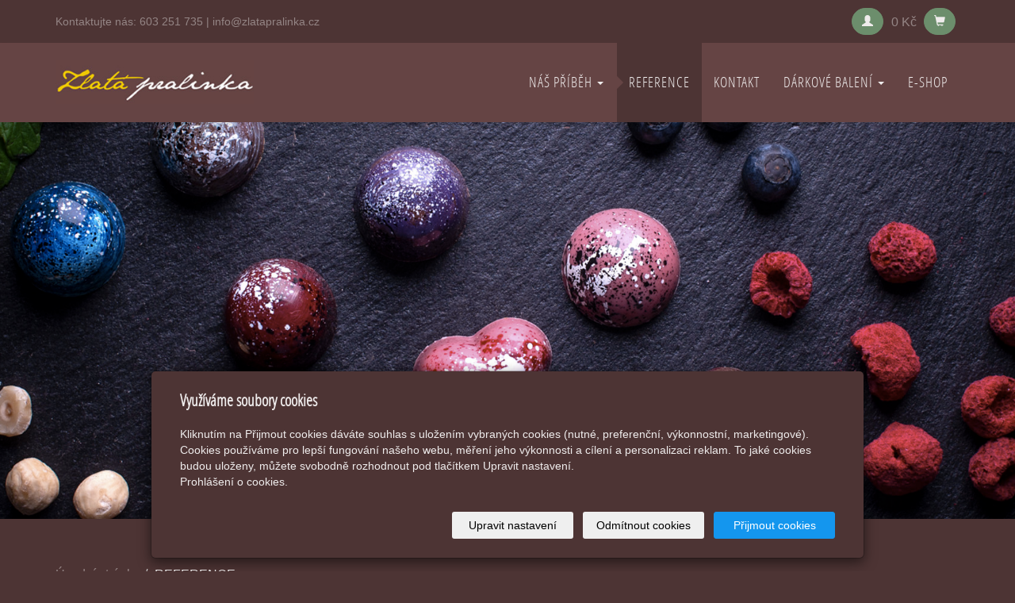

--- FILE ---
content_type: text/html; charset=utf-8
request_url: https://www.zlatapralinka.cz/inpage/reference/?p=1&r=1706644
body_size: 12656
content:
<!DOCTYPE html>
<html lang="cs">
<head>
  <meta charset="utf-8">
  <!--[if IEE]>
  <meta http-equiv="X-UA-Compatible" content="IE=edge,chrome=1">
  <![endif]-->
  <meta name="viewport" content="width=device-width, initial-scale=1">
          <meta name="description"
            content="Vaše spokojenost je pro nás důležitá.    ">
      <meta name="robots" content="all">
  <meta name="template" content="HANAMI">
  <meta name="generator" content="inPage">
    
          <meta name="copyright" content="Jana Klobouková">
      <meta name="author" content="Jana Klobouková">
    
        <meta property="og:title" content="REFERENCE">

    <meta property="og:description" content="Vaše spokojenost je pro nás důležitá.    ">

<meta property="og:type" content="website">
<meta property="og:url" content="https://www.zlatapralinka.cz/inpage/reference/?p=1&r=1706644">


          <meta name="google-site-verification" content="R6nUUSgRe6r81NI3L7SM6oQh7CpS9PlHheyVH5k00YQ">
    
  <title>REFERENCE</title>

          <link rel="shortcut icon" href="https://www.zlatapralinka.cz/favicon.ico">
      <link rel="apple-touch-icon" href="https://www.zlatapralinka.cz/favicon.ico" />
    
          <link rel="alternate" title="RSS - Splněný sen - Zlatapralinka.cz"
            href="https://www.zlatapralinka.cz/rss.xml"
            type="application/rss+xml">
    
    
    <link type="text/css" rel="stylesheet" href="/vendor/fontawesome-4.7/css/font-awesome.min.css">
    <link type="text/css" rel="stylesheet" media="screen" href="/vendor/blueimp-gallery/css/blueimp-gallery.min.css">
    <link type="text/css" rel="stylesheet" media="screen" href="/vendor/blueimp-bootstrap-image-gallery/css/bootstrap-image-gallery.min.css">
    <link type="text/css" rel="stylesheet" media="screen" href="/vendor/bootstrap-3.4/dist/css/bootstrap.min.css">

          <link type="text/css" rel="stylesheet" media="screen" href="/assets/theme16/css/main.css?v=20210103">
      <link rel="stylesheet" type="text/css" media="screen" href="/assets/filter-colors.css?v=20210103">
      <link rel="stylesheet" type="text/css" media="screen" href="/assets/sections.css?v=20210103">
      <link rel="stylesheet" type="text/css" media="screen" href="/assets/theme16/sections.css?v=20210103">
      <link rel="stylesheet" type="text/css" media="screen" href="/styl/1/">

          
    <link rel="stylesheet" type="text/css" media="print" href="/styl/2/">

          <link rel="stylesheet" type="text/css" media="screen" href="/styl/3/">
    
    <script type="text/javascript" src="/vendor/jquery/dist/jquery.min.js"></script>
    <script type="text/javascript" src="/vendor/jquery-placeholder/jquery.placeholder.min.js"></script>
    <script type="text/javascript" src="/vendor/jquery-match-height/jquery.matchHeight-min.js"></script>
    <script type="text/javascript" src="/vendor/bootstrap-3.4/dist/js/bootstrap.min.js"></script>
    <script type="text/javascript" src="/vendor/blueimp-gallery/js/jquery.blueimp-gallery.min.js"></script>
    <script type="text/javascript" src="/vendor/blueimp-bootstrap-image-gallery/js/bootstrap-image-gallery.min.js"></script>
    <script type="text/javascript" src="/vendor/images-loaded/imagesloaded.pkgd.min.js"></script>
    <script type="text/javascript" src="/vendor/magic-grid/dist/magic-grid.min.js"></script>

    <script type="text/javascript" src="/assets/theme16/js/main.js?v=20210103"></script>
    <script type="text/javascript" src="/assets/js/magicgrid.js?v=20220517"></script>
    <script type="text/javascript" src="/assets/js/dynamic.js?v=20220131"></script>

                <link href="/assets/cookies/css/main-3.4.css" rel="stylesheet" type="text/css" media="screen">
    
    <script src="/assets/cookies/js/main.js?v=20210103"></script>

    <script type="text/javascript">
        window.ca = JSON.parse('{"necessary":1,"functional":0,"performance":0,"marketing":0}');
    </script>
        
                <script>
    window.dataLayer = window.dataLayer || [];
    function gtag(){dataLayer.push(arguments);}

    gtag('consent', 'default', {
        'analytics_storage': 'denied',
        'ad_storage': 'denied',
        'ad_user_data': 'denied',
        'ad_personalization': 'denied'
    });

    gtag('js', new Date());
</script>


                <!-- Google Tag Manager -->
    <script>
        (function (w, d, s, l, i) {
            w[l] = w[l] || [];
            w[l].push({'gtm.start': new Date().getTime(), event: 'gtm.js'});
            var f = d.getElementsByTagName(s)[0], j = d.createElement(s), dl = l != 'dataLayer' ? '&l=' + l : '';
            j.async = true;
            j.src = '//www.googletagmanager.com/gtm.js?id=' + i + dl;
            f.parentNode.insertBefore(j, f);
        })(window, document, 'script', 'dataLayer', 'GTM-5CTLMFQ');
    </script>
            </head>

<body id="article-294673" class="frontend template16 article-detail">

    

    
  <!-- HEADER -->

  <header>

    <!-- RIBBON -->

    <div id="top-ribbon">
      <div class="container">

        <!-- CONTACT -->

                      <span id="contactus" class="">
                                Kontaktujte nás:
                                  <!-- PHONE -->
                    603 251 735                  <!-- /PHONE -->
                                                  |
                                                  <!-- MAIL -->
                    info@zlatapralinka.cz                  <!-- /MAIL -->
                                </span>
          


          
          
            <!-- BASKET -->

            <div id="basket" class="">
                <div class="form-group">
    <div class="input-group">
        <div id="cartsum">
      <span class="pad">
                      0 Kč            </span>
        </div>
        <div class="input-group-btn">
            <a class="btn btn-danger icon nav-icon-btn" href="/kosik/"
               title="Košík">
                <span class="glyphicon glyphicon-shopping-cart" aria-hidden="true"></span>
                            </a>
        </div>
    </div>
</div>            </div>

            <!-- /BASKET -->

          
          <!-- USER -->
                        <div class="contactus_account">
                  <button type="button" class="btn btn-danger icon nav-icon-btn" data-toggle="modal" data-target="#userModal" title="Uživatelský účet">
                      <span class="glyphicon glyphicon-user" aria-hidden="true"></span>
                  </button>
              </div>
                    <!-- /USER -->
      </div>
    </div>
    <div id="sm-search">
      <button type="button" class="close">x</button>
      <form id="small-search" method="get"
            action="/vyhledavani/">
        <input name="q" type="text" class="form-control" placeholder="Hledání...">
        <button type="submit" class="btn btn-danger btn-lg" title="Hledat">
          <span class="glyphicon glyphicon-search" aria-hidden="true"></span> Hledat        </button>
      </form>
    </div>

    <!-- /RIBBON -->
    <!-- NAVIGATION -->

    <nav class="navbar navbar-default">
      <div class="container">
                                          <div class="logo ">
                                            <a title="Splněný sen - Zlatapralinka.cz"
                         href="/">
                          <img src="/obrazek/3/logo-685/" alt="Splněný sen - Zlatapralinka.cz">
                      </a>
                  </div>
                        
        <!-- TOP NAVI BUTTON -->

        <div class="navbar-header">
          <button class="navbar-toggle" aria-controls="navbar"
                  data-target="#navbar" data-toggle="collapse" type="button">
            <span class="sr-only">Menu</span>
            <span class="icon-bar"></span>
            <span class="icon-bar"></span>
            <span class="icon-bar"></span>
          </button>
        </div>

        <!-- /TOP NAVI BUTTON -->
        <!-- TOP NAVIGATION -->

        <div id="navbar" class="collapse navbar-collapse " role="navigation" aria-expanded="true" style="">
                    <ul class="nav navbar-nav">
                                                <li role="presentation" id="menu-item-297260" class="dropdown">
                                          <a href="/" class="dropdown-toggle" data-toggle="dropdown">
                          NÁŠ PŘÍBĚH <span class="caret"></span>
                      </a>
                      <!-- SUBNAVI -->
                      <ul class="dropdown-menu level2 v" role="menu">
                        <li class="container">
                          <ul>
                                                              <li id="submenu-item-297316">
                                  <a href="/inpage/pribeh-zlate-pralinky/">
                                      Příběh zlaté pralinky                                  </a>
                                </li>
                                                              <li id="submenu-item-297317">
                                  <a href="/inpage/jak-vznika-zlata-pralinka/">
                                      Jak vzniká zlatá pralinka                                  </a>
                                </li>
                                                              <li id="submenu-item-297318">
                                  <a href="/inpage/komu-darovat-zlate-pralinky/">
                                      Komu darovat zlaté pralinky                                  </a>
                                </li>
                                                        </ul>
                        </li>
                      </ul>
                      <!-- /SUBNAVI -->
                                    </li>
                                                <li role="presentation" id="menu-item-294281" class="active">
                                          <a href="/inpage/reference/">
                          REFERENCE                      </a>
                                    </li>
                                                <li role="presentation" id="menu-item-296418">
                                          <a href="/kontaktovat/">
                          KONTAKT                      </a>
                                    </li>
                                                <li role="presentation" id="menu-item-451463" class="dropdown">
                                          <a href="/fotogalerie/darkove-baleni/" class="dropdown-toggle" data-toggle="dropdown">
                          DÁRKOVÉ BALENÍ <span class="caret"></span>
                      </a>
                      <!-- SUBNAVI -->
                      <ul class="dropdown-menu level2 v" role="menu">
                        <li class="container">
                          <ul>
                                                              <li id="submenu-item-295466">
                                  <a href="/inpage/pro-firmy/">
                                      ČOKOLÁDOVÉ DÁRKY                                  </a>
                                </li>
                                                        </ul>
                        </li>
                      </ul>
                      <!-- /SUBNAVI -->
                                    </li>
                                                <li role="presentation" id="menu-item-457169">
                                          <a href="/eshop/">
                          E-shop                      </a>
                                    </li>
              
          </ul>
        </div>

        <!-- /TOP NAVIGATION -->

      </div>
    </nav>

    <!-- /NAVIGATION -->

  </header>

  <!-- /HEADER -->
  <!-- WRAP -->

  <div id="wrap">
    <div id="border">

                    
            <!-- PICT MOTIVE -->

            <div id="motive" class="">
                            <div class="container">
                <div id="motto">
                                                                        
                                                                                        </div>
              </div>
            </div>

            <!-- /PICT MOTIVE -->

                    
                                                
      <!-- CONTENT -->

      <div class="container">
        <div class="row">
          <div id="content">
            <main class="col-lg-12">

              <!-- ARTICLE -->

              <article>
                  <div class="">
        <ol id="breadcrumb" class="breadcrumb">
        <li><a href="/">Úvodní stránka</a></li>

        
        <li class="active">REFERENCE</li>
    </ol>
</div>

<div id="mainContent" >
    <div class="">
                        <p style="text-align: center;"><img src="/obrazek/2/svatba-jpg-791/" alt="" width="520" height="167" /></p>
<p style="text-align: center;"><span style="color: #ffcc00;"><strong><em><span style="font-size: 18pt; font-family: helvetica,arial,sans-serif;">Vaše spokojenost je pro nás důležitá.</span></em></strong></span></p>
<p style="text-align: center;"><span style="color: #ffcc00;"><strong><em><span style="font-size: 18pt; font-family: helvetica,arial,sans-serif;">&nbsp;</span></em></strong></span></p>
<p style="text-align: center;"><span style="color: #ffcc00;"><strong><em><span style="font-size: 18pt; font-family: helvetica,arial,sans-serif;">&nbsp;</span></em></strong></span></p>    </div>

    
    
    </div>

<a id="comments"></a>

<div class="div-comments ">
    
                                    <div class="sticky">
    <div class="panel panel-primary comms">

        <div class="panel-heading">
            <span class="aster">Pole s hvězdičkou * jsou povinná.</span>
            <h3 class="panel-title">Přidat komentář</h3>
        </div>

        <div class="panel-body">
            <form action="" method="post" class="form-horizontal" enctype="multipart/form-data">

                <div class="form-group required">
                    <div class="col-sm-8">
                                                    <input type="text" name="author" id="author" value="" class="form-control text" size="30" maxlength="128" placeholder="*Jméno">                                            </div>
                </div>

                <div class="form-group">
                    <div class="col-sm-8">
                                                    <input type="email" name="email" id="email" value="" class="form-control text" size="30" maxlength="128" placeholder="E-mail">                                            </div>
                </div>

                <div class="form-group required">
                    <div
                        class="col-sm-8"><input type="text" name="title" id="title" value="Re: Skvělé!" class="form-control text" size="30" maxlength="128" placeholder="*Nadpis"></div>
                </div>

                <div class="form-group required">
                    <div
                        class="col-sm-8"><textarea name="body" id="body" class="form-control text" rows="7" cols="45" placeholder="*Zpráva"></textarea></div>
                </div>

                                    <div class="form-group required ">
                                                <div class="col-sm-8">
                            <input type="text" name="captcha_id" id="captcha_id" value="" class="form-control text" size="5" maxlength="5" autocomplete="off" placeholder="*Kontrolní kód">                            <img src="/captcha/73356" id="captcha-img" alt=""/>
                            <input type="hidden" name="token" value="73356" placeholder="*Kontrolní kód" id="token">                        </div>
                    </div>
                
                
                
                <div class="form-group">
                    <div class="col-sm-4">
                    </div>
                    <div class="col-sm-8">
                        <input type="submit" name="submit" id="submit" value="Odeslat" class="btn btn-primary button">                    </div>
                </div>

                <div>
                    <input type="hidden" name="is_comment" value="1" id="is_comment">
                                            <input type="hidden" name="parent_comment_id" value="1706644" id="parent_comment_id">                    
                                            <input type="hidden" name="csrf_token" value="4a8423d5e91fda00bb7e46540e2b0cf1" id="csrf_token">                                    </div>

            </form>
        </div>
    </div>
</div>            
                        <h2 class="subtitle">Přehled komentářů</h2>
            <ul id="list-comments" class="media-list  ">

    
    
    
        <li class="media">
            <div class="media-body">
                <h3 class="media-heading" id="comment-1706816">
                    Vřelé DÍKY                </h3>
                <p class="text-muted"><span class="date">25. 11. 2022 11:24:43</span>
                    <span class="vertical-line">|</span>
                    <strong class="author">
                        JIndra Došková                    </strong>
                </p>
                <p class="comment">Úžasné pralinky, krásně zabalené, po mé prosbě doručeno opravdu brzy. Mám skvělý dárek. Rozhodně jsem nenakupovala naposledy. Ještě jednou děkuji.</p>
                <p class="buttonanswer">
                    			<a href="?p=1&r=1706816#comments">
                            Odpovědět                        </a>
                                                                            </p>
            </div>
        </li>

        
    
        <li class="media">
            <div class="media-body">
                <h3 class="media-heading" id="comment-1706644">
                    Skvělé!                </h3>
                <p class="text-muted"><span class="date">6. 10. 2022 19:10:13</span>
                    <span class="vertical-line">|</span>
                    <strong class="author">
                        Marie                    </strong>
                </p>
                <p class="comment">Koupila jsem pralinky jako dárek.  Dárkové balení - 24 kusů. Nejen, že  vypadají luxusně, ale jsou úžasné. Shodli jsme se, že  lepší pralinky jsme nejedli.  Každá z příchutí je bomba.</p>
                <p class="buttonanswer">
                    			<a href="?p=1&r=1706644#comments">
                            Odpovědět                        </a>
                                                                            </p>
            </div>
        </li>

        
    
        <li class="media">
            <div class="media-body">
                <h3 class="media-heading" id="comment-1706446">
                    Doporučuji                </h3>
                <p class="text-muted"><span class="date">16. 8. 2022 18:10:44</span>
                    <span class="vertical-line">|</span>
                    <strong class="author">
                        Irena                    </strong>
                </p>
                <p class="comment">Krásné a výborné pralinky</p>
                <p class="buttonanswer">
                    			<a href="?p=1&r=1706446#comments">
                            Odpovědět                        </a>
                                                                            </p>
            </div>
        </li>

        
    
        <li class="media">
            <div class="media-body">
                <h3 class="media-heading" id="comment-1697561">
                    Vřelé doporučení                </h3>
                <p class="text-muted"><span class="date">26. 11. 2020 18:35:48</span>
                    <span class="vertical-line">|</span>
                    <strong class="author">
                        Pavla                    </strong>
                </p>
                <p class="comment">Krásné pralinky za úžasné ceny, které byly doručeny neprodlené po objednání, a to v dokonale zabalené zásilce. Velmi příjemná komunikace ze strany prodávajícího, to se dnes hned tak nevidí. Vřele nákup v tomto obchodě doporučuji.</p>
                <p class="buttonanswer">
                    			<a href="?p=1&r=1697561#comments">
                            Odpovědět                        </a>
                                                                            </p>
            </div>
        </li>

        
    
        <li class="media">
            <div class="media-body">
                <h3 class="media-heading" id="comment-1697428">
                    Doporučuji                </h3>
                <p class="text-muted"><span class="date">17. 11. 2020 13:11:29</span>
                    <span class="vertical-line">|</span>
                    <strong class="author">
                        Marie                    </strong>
                </p>
                <p class="comment">Dnes  přišli pralinky a  to velice brzy od objednání . Krásně zabalené a jako dárek určitě potěší. Vřele doporučuji.</p>
                <p class="buttonanswer">
                    			<a href="?p=1&r=1697428#comments">
                            Odpovědět                        </a>
                                                                            </p>
            </div>
        </li>

        
    
        <li class="media">
            <div class="media-body">
                <h3 class="media-heading" id="comment-1697296">
                    Velká spokojenost                </h3>
                <p class="text-muted"><span class="date">6. 11. 2020 13:23:19</span>
                    <span class="vertical-line">|</span>
                    <strong class="author">
                        Tereza                    </strong>
                </p>
                <p class="comment">Objednala jsem si pralinky a čokolády vše došlo v pořádku. Jsou velice výborné, mám je jako dárek tak snad obdarování bude také spokojen. Od objednání přišly do týdne. Krásně zabalené, aby se při doručení neponičily. A paní Klobouková je velice příjemná. <br />
Velice doporučuji.</p>
                <p class="buttonanswer">
                    			<a href="?p=1&r=1697296#comments">
                            Odpovědět                        </a>
                                                                            </p>
            </div>
        </li>

        
    
        <li class="media">
            <div class="media-body">
                <h3 class="media-heading" id="comment-1694497">
                    Poničené pralinky                </h3>
                <p class="text-muted"><span class="date">9. 7. 2020 11:33:45</span>
                    <span class="vertical-line">|</span>
                    <strong class="author">
                        Michaela                    </strong>
                </p>
                <p class="comment">Dnes mi prislo 20 pralinek, ktere mely poslouzit jako darek k narozeninam, ale bohuzel jedna pralinka je cela roztekla a ostatni uspinily celou krabicku. Jako datek tedy nejsou pouzitelne. :( Pri takove castce me to docela mrzi.</p>
                <p class="buttonanswer">
                    			<a href="?p=1&r=1694497#comments">
                            Odpovědět                        </a>
                                                                |
                                                                 <a class="showanswer">Zobrazit odpovědi</a>
                                    </p>
            </div>
        </li>

                    <ul class="media-list   subcomments">

    
    
    
        <li class="media">
            <div class="media-body">
                <h3 class="media-heading" id="comment-1694676">
                    Re: Poničené pralinky                </h3>
                <p class="text-muted"><span class="date">13. 7. 2020 9:33:06</span>
                    <span class="vertical-line">|</span>
                    <strong class="author">
                        Michaela                    </strong>
                </p>
                <p class="comment">Dobrý den, paní Kubešová, to mě velmi mrzí. Zřejmě to udělaly nějaké otevřené pralinky, které jste měla objednané /krémový košíček, Camelia nebo Claudia/. Dopravce pravděpodobně nerespektoval označení balíčku /KŘEHKÉ, NEKLOPIT/, což žel já neovlivním....Prosím o přijetí mojí omluvy, s pozdravem Jana K.</p>
                <p class="buttonanswer">
                    			<a href="?p=1&r=1694676#comments">
                            Odpovědět                        </a>
                                                                            </p>
            </div>
        </li>

        
    </ul>        
    
        <li class="media">
            <div class="media-body">
                <h3 class="media-heading" id="comment-1694419">
                    Vrele doporucuju!!                </h3>
                <p class="text-muted"><span class="date">7. 7. 2020 20:16:31</span>
                    <span class="vertical-line">|</span>
                    <strong class="author">
                        Zuzka                    </strong>
                </p>
                <p class="comment">Chtela jsem nejaky originalni a chutny darek a toto byla bajecna trefa!tak vyborne pralinky jsem jeste neochutnala. Lahodna a jemna chut cokolady a k tomu opravdu krasny vhled.pastva pro oci i chutove poharky..jen se po nich zaprasilo. Byli jsme nadseni:) dekuji za uzasnou praci a milou a vstricnou komunikaci:) urcite jsem nenakoupila naposled</p>
                <p class="buttonanswer">
                    			<a href="?p=1&r=1694419#comments">
                            Odpovědět                        </a>
                                                                            </p>
            </div>
        </li>

        
    
        <li class="media">
            <div class="media-body">
                <h3 class="media-heading" id="comment-1655588">
                    OBROVSKÁ SPOKOJENOST                </h3>
                <p class="text-muted"><span class="date">8. 10. 2019 9:05:38</span>
                    <span class="vertical-line">|</span>
                    <strong class="author">
                        Lucie                    </strong>
                </p>
                <p class="comment">Pralinky jsou božské chuti, jen se po nich zaprášilo. Příchutě jsou vyrovnané s výběrem čokolády, pralinky jsou detailně zpracované s velkým citem. Paní Klobouková je velice ochotná a příjemná. Vše bylo krásně zabaleno. Určitě budu pravidelným zákazníkem.<br />
Všem srdečně doporučuji !!!</p>
                <p class="buttonanswer">
                    			<a href="?p=1&r=1655588#comments">
                            Odpovědět                        </a>
                                                                            </p>
            </div>
        </li>

        
    
        <li class="media">
            <div class="media-body">
                <h3 class="media-heading" id="comment-1384227">
                    Velmi příjemné překvapení                </h3>
                <p class="text-muted"><span class="date">20. 11. 2018 16:08:53</span>
                    <span class="vertical-line">|</span>
                    <strong class="author">
                        Daniela                    </strong>
                </p>
                <p class="comment">Dnes jsem šla náhodou kolem Vašeho prodeje pralinek ve FN Olomouc a koupila si pouze pár pralinek jen tak - na chuť, pro zlepšení nálady. Kdybych jen tušila, jak jsou dobré, vykoupila bych celý stánek!!! Nejlepší, jaké jsem kdy měla (včetně všech možných pravých belgických i jiných regionálních)!!! Hned jsem si Vás musela vygooglit a mám jasno ve vánočních dárcích :-)</p>
                <p class="buttonanswer">
                    			<a href="?p=1&r=1384227#comments">
                            Odpovědět                        </a>
                                                                |
                                                                 <a class="showanswer">Zobrazit odpovědi</a>
                                    </p>
            </div>
        </li>

                    <ul class="media-list   subcomments">

    
    
    
        <li class="media">
            <div class="media-body">
                <h3 class="media-heading" id="comment-1385942">
                    Re: Velmi příjemné překvapení                </h3>
                <p class="text-muted"><span class="date">21. 11. 2018 21:17:21</span>
                    <span class="vertical-line">|</span>
                    <strong class="author">
                        Daniela                    </strong>
                </p>
                <p class="comment">To nás moc těší :-),děkujeme</p>
                <p class="buttonanswer">
                    			<a href="?p=1&r=1385942#comments">
                            Odpovědět                        </a>
                                                                            </p>
            </div>
        </li>

        
    </ul>        
    
        <li class="media">
            <div class="media-body">
                <h3 class="media-heading" id="comment-1192271">
                    Vynikajcí                </h3>
                <p class="text-muted"><span class="date">20. 4. 2018 17:43:46</span>
                    <span class="vertical-line">|</span>
                    <strong class="author">
                        Burianová                    </strong>
                </p>
                <p class="comment">Nejlepší Pralinky na světě. Budu objednávat pravidelně. Pralinky opravdu chutnají luxusně. Jen co mě štve je, že jsou pralinky rychle fuč :D</p>
                <p class="buttonanswer">
                    			<a href="?p=1&r=1192271#comments">
                            Odpovědět                        </a>
                                                                            </p>
            </div>
        </li>

        
    
        <li class="media">
            <div class="media-body">
                <h3 class="media-heading" id="comment-1111486">
                    Poděkování                </h3>
                <p class="text-muted"><span class="date">4. 12. 2017 9:18:12</span>
                    <span class="vertical-line">|</span>
                    <strong class="author">
                        Irena                    </strong>
                </p>
                <p class="comment">Vynikající pralinky  /nejlepší co jsem kdy ochutnávala./  !!<br />
A ty lízátka s nádherným designem  /více variací, než je zobrazeno na stránkách/  !!<br />
Určitě jsem neobjednávala naposledy....</p>
                <p class="buttonanswer">
                    			<a href="?p=1&r=1111486#comments">
                            Odpovědět                        </a>
                                                                            </p>
            </div>
        </li>

        
    
        <li class="media">
            <div class="media-body">
                <h3 class="media-heading" id="comment-1093806">
                    Skvělá čokoláda                </h3>
                <p class="text-muted"><span class="date">13. 11. 2017 14:19:17</span>
                    <span class="vertical-line">|</span>
                    <strong class="author">
                        Gita                    </strong>
                </p>
                <p class="comment">Vynikající pralinky i čokolády, nádherné tvary a skvělé příchutě. Vždy se těším na nové druhy</p>
                <p class="buttonanswer">
                    			<a href="?p=1&r=1093806#comments">
                            Odpovědět                        </a>
                                                                            </p>
            </div>
        </li>

        
    
        <li class="media">
            <div class="media-body">
                <h3 class="media-heading" id="comment-996910">
                    vyjímečně dobré                </h3>
                <p class="text-muted"><span class="date">21. 7. 2017 20:04:29</span>
                    <span class="vertical-line">|</span>
                    <strong class="author">
                        Petr Talian                    </strong>
                </p>
                <p class="comment">Moc nám chutnají a jsme spokojení s rychlosti dodání, určitě si ještě objednáme </p>
                <p class="buttonanswer">
                    			<a href="?p=1&r=996910#comments">
                            Odpovědět                        </a>
                                                                            </p>
            </div>
        </li>

        
    
        <li class="media">
            <div class="media-body">
                <h3 class="media-heading" id="comment-990598">
                    Splněné přání                </h3>
                <p class="text-muted"><span class="date">8. 7. 2017 10:12:10</span>
                    <span class="vertical-line">|</span>
                    <strong class="author">
                        Mirka Kostelecká                    </strong>
                </p>
                <p class="comment">poprosila jsem o tvar pralinek, které neměla paní Klobouková ve svém &quot;repertoáru&quot;, bleskově zareagovala, vyrobila krásné, ale hlavně výborné pralinky. Precizně zabalené, perfektní dodání.  </p>
                <p class="buttonanswer">
                    			<a href="?p=1&r=990598#comments">
                            Odpovědět                        </a>
                                                                            </p>
            </div>
        </li>

        
    
        <li class="media">
            <div class="media-body">
                <h3 class="media-heading" id="comment-960201">
                    Škoda, že nemůžu ochutnat                </h3>
                <p class="text-muted"><span class="date">18. 5. 2017 11:56:17</span>
                    <span class="vertical-line">|</span>
                    <strong class="author">
                        Jana                    </strong>
                </p>
                <p class="comment">Pralinky vypadají nádherně, škoda jen, že nemůžu ochutnat, protože obsahují kakao, ale jako dárek se určitě osvědčí :o) Také doručení ke mně bylo bleskové.</p>
                <p class="buttonanswer">
                    			<a href="?p=1&r=960201#comments">
                            Odpovědět                        </a>
                                                                            </p>
            </div>
        </li>

        
    
        <li class="media">
            <div class="media-body">
                <h3 class="media-heading" id="comment-958037">
                    Výborné pralinky jako svatební výslužka                </h3>
                <p class="text-muted"><span class="date">14. 5. 2017 15:45:22</span>
                    <span class="vertical-line">|</span>
                    <strong class="author">
                        Lenka                    </strong>
                </p>
                <p class="comment">Velmi příjemné jednání a super rychlé dodání. Pralinky jsou moc krásné a opravdu chutné. Vřele doporučuji!</p>
                <p class="buttonanswer">
                    			<a href="?p=1&r=958037#comments">
                            Odpovědět                        </a>
                                                                            </p>
            </div>
        </li>

        
    
        <li class="media">
            <div class="media-body">
                <h3 class="media-heading" id="comment-921734">
                    Úžasný dárek                </h3>
                <p class="text-muted"><span class="date">7. 2. 2017 15:20:54</span>
                    <span class="vertical-line">|</span>
                    <strong class="author">
                        Lenka Svobodová                    </strong>
                </p>
                <p class="comment">Pralinky jsem měla možnost ochutnat a prostě jsem neodolala. Objednala jsem hned několik balení. Doslova slast pro oči i chuťové buňky. A ještě starostlivost paní Kloboukové, aby byla zásilka v pořádku doučena. Moc vám držím palce a všem vřele doporučuji!!!! Jsou opravdu výborné!!!!!!</p>
                <p class="buttonanswer">
                    			<a href="?p=1&r=921734#comments">
                            Odpovědět                        </a>
                                                                            </p>
            </div>
        </li>

        
    
        <li class="media">
            <div class="media-body">
                <h3 class="media-heading" id="comment-920280">
                    Opravdový chuťový zážitek                </h3>
                <p class="text-muted"><span class="date">27. 1. 2017 10:03:32</span>
                    <span class="vertical-line">|</span>
                    <strong class="author">
                        Laďa                    </strong>
                </p>
                <p class="comment">Nezapomenutelná chuť pralinek. Nádherné, výborné. Dražší jako v supermárketu, ale nesrovnatelná kvalita. Všem doporučuji. Výborný dárek pro mlsouny.</p>
                <p class="buttonanswer">
                    			<a href="?p=1&r=920280#comments">
                            Odpovědět                        </a>
                                                                            </p>
            </div>
        </li>

        
    
        <li class="media">
            <div class="media-body">
                <h3 class="media-heading" id="comment-918759">
                    Vynikající                </h3>
                <p class="text-muted"><span class="date">1. 1. 2017 20:18:04</span>
                    <span class="vertical-line">|</span>
                    <strong class="author">
                        Marie Kaplánková                    </strong>
                </p>
                <p class="comment">Pralinky jsem několikrát ochutnala a také jsem je dala známým jako dárek.  Vzhledově vypadají krásně a o chuti pralinek ani nemluvím. Jsou opravdu výborné. Doporučuji!</p>
                <p class="buttonanswer">
                    			<a href="?p=1&r=918759#comments">
                            Odpovědět                        </a>
                                                                            </p>
            </div>
        </li>

        
    
        <li class="media">
            <div class="media-body">
                <h3 class="media-heading" id="comment-918403">
                    Výborné                </h3>
                <p class="text-muted"><span class="date">21. 12. 2016 14:19:13</span>
                    <span class="vertical-line">|</span>
                    <strong class="author">
                        Věra Hrbáčová                    </strong>
                </p>
                <p class="comment">Pralinky paní Kloboukové jsou nejen krásné napohled, ale mají i výbornou chuť. Objednala jsem si čtyři bonboniéry jako vánoční dárky pro mé kamarádky, vše přišlo perfektně zabalené a nepoškozené. Takovým dárkem člověk vždycky potěší. Děkuji Věra Hrbáčová</p>
                <p class="buttonanswer">
                    			<a href="?p=1&r=918403#comments">
                            Odpovědět                        </a>
                                                                            </p>
            </div>
        </li>

        
    </ul>            
            </div>
                  
                    <!-- MODALS -->

                    <div class="modal fade" id="addBasketModal" tabindex="-1" role="dialog"
                         aria-labelledby="addBasketLabel" aria-hidden="true">
                      <div class="centr">
                        <div class="modal-dialog">
                          <div class="modal-content">
                            <div class="modal-header">
                              <button type="button" class="close" data-dismiss="modal">
                                <span aria-hidden="true">&times;</span>
                                <span class="sr-only">Zavřít</span>
                              </button>
                              <h4 class="modal-title" id="addBasketLabel">
                                  Vložení zboží do košíku                              </h4>
                            </div>
                            <div class="modal-body">
                              <div role="alert" class="alert alert-success">
                                  Produkt byl úspěšně vložen do <a href="/kosik/" class="alert-link">košíku</a>                              </div>
                              <div class="row">
                                <div class="col-xs-12 col-sm-6 col-md-6 col-lg-4">
                                  <a id="addBasketModalImage" class="link-thumbnail" title=""
                                     href=""></a>
                                </div>
                                <div class="col-xs-12 col-sm-6 col-md-6 col-lg-7">
                                  <h2 id="addBasketModalTitle" class="subtitle" style="">
                                    &nbsp;</h2>
                                  <p id="addBasketModalVariant" class="description"></p>
                                  <dl class="price">
                                    <dd id="addBasketModalPrice"></dd>
                                  </dl>
                                </div>
                              </div>
                            </div>
                            <div class="modal-footer">
                              <a class="btn btn-primary"
                                 href="/kosik/">
                                  Zobrazit košík                              </a>
                              <button type="button" class="btn btn-default" data-dismiss="modal">
                                  Zpět do obchodu                              </button>
                            </div>
                          </div>
                        </div>
                      </div>
                    </div>

                    <div class="modal fade" id="addBasketModalError" tabindex="-1" role="dialog"
                         aria-labelledby="addBasketLabelError" aria-hidden="true">
                      <div class="centr">
                        <div class="modal-dialog">
                          <div class="modal-content">
                            <div class="modal-header">
                              <button type="button" class="close" data-dismiss="modal">
                                <span aria-hidden="true">&times;</span>
                                <span class="sr-only">Zavřít</span>
                              </button>
                              <h4 class="modal-title" id="addBasketLabelError">
                                  Vložení zboží do košíku                              </h4>
                            </div>
                            <div class="modal-body">
                              <div role="alert" class="alert alert-danger">
                                  Vložení produktu do košíku selhalo                              </div>
                            </div>
                            <div class="modal-footer">
                              <button type="button" class="btn btn-default" data-dismiss="modal">
                                  Zpět do obchodu                              </button>
                            </div>
                          </div>
                        </div>
                      </div>
                    </div>

                    <!-- /MODALS -->

                  
              </article>

                
                    <div id="panel-custom-1" class="panel panel-primary ">
                <div class="panel-heading">
            <h3 class="panel-title">Proč právě zlatou pralinku?</h3>
        </div>
        <div class="panel-body">
            <div class="row sluzby">
<div class="col-xs-12 col-sm-6 col-md-4 col-lg-4">
<div class="thumbnail">
<div class="caption">
<h1 style="text-align: center;"><span style="font-size: 24pt; color: #ff9900;"><a href="/inpage/pribeh-zlate-pralinky/" title="Příběh zlaté pralinky"><span style="color: #ff9900;">Příběh zlaté pralinky</span></a><br /></span></h1>
<h2 style="text-align: center;"><span style="font-size: 14pt;"><span style="color: #ff9900;">Jak to všechno začalo</span><br /></span></h2>
<p></p>
</div>
</div>
</div>
<div class="col-xs-12 col-sm-6 col-md-4 col-lg-4">
<div class="thumbnail">
<div class="caption">
<h1 style="text-align: center;"><span style="color: #ff9900;"><a href="/inpage/jak-vznika-zlata-pralinka/" title="vznik zlaté pralinky"><span style="font-size: 24pt; color: #ff9900;">Jak vzniká zlatá pralinka<br /></span></a></span></h1>
<h2 style="text-align: center;"><span style="font-size: 14pt;"><span style="color: #ff9900;"><a href="/inpage/jak-vznika-zlata-pralinka/" title="vznik zlaté pralinky"><span style="color: #ff9900;">Od kvalitních surovin po výslednou mňamku</span></a></span><br /></span></h2>
<p></p>
</div>
</div>
</div>
<div class="col-xs-12 col-sm-6 col-md-4 col-lg-4">
<div class="thumbnail">
<div class="caption">
<h1 style="text-align: center;"><a href="/inpage/komu-darovat-zlate-pralinky/" title="jak darovat zlatou pralinku"><span style="font-size: 24pt; color: #ff9900;">Komu darovat zlaté pralinky<br /></span></a></h1>
<h2 style="text-align: center;"><span style="font-size: 14pt;"><a href="/inpage/komu-darovat-zlate-pralinky/" title="jak darovat zlatou pralinku"><span style="color: #ff9900;">Narozeniny, svátek, firemní večírek nebo jen tak pro radost</span></a><br /></span></h2>
</div>
</div>
</div>
</div>        </div>
    </div>
                

              <!-- /ARTICLE -->

            </main>
          </div>
        </div>
      </div>

      <!-- /CONTENT -->

                        
    </div>
  </div>

  <!-- /WRAP -->
  <!-- FOOTER -->

  <footer class="col-lg-12">

    <!-- TOP -->
        <div class="container">

        
          <!-- CONTACT -->

          <div id="footer-contact" class="col-lg-3 ">
                        <h3>Kontakty</h3>
            <div class="row">
              <div class="col-xs-12">
                <ul class="list-footer-address">
                                          <li>
                        <i class="fa fa-fw text-primary fa-home"></i>
                          Jana Klobouková                        <br>
                          Nová 394 , Brodek u Prostějova 798 07                      </li>
                                                              <li>
                        <i class="fa fa-fw text-primary fa-building"
                           title="IČ"></i>
                          IČO: 05073570                      </li>
                                                        </ul>
              </div>
              <div class="col-xs-12">
                <ul class="list-footer-address">
                                          <li>
                        <i class="fa fa-fw text-primary fa-envelope"></i>
                          info@zlatapralinka.cz                      </li>
                                                                                  <li>
                        <i class="fa fa-fw text-primary fa-phone"></i>
                          603 251 735                      </li>
                                                                                
                    
                    
                                    </ul>
              </div>
            </div>
          </div>

          <!-- /CONTACT -->

                                
          <!-- OWNFOOT -->

          <div id="own-foot" class="mod col-lg-3 ">
                        <div class="panel-heading">
              <h3 class="panel-title">
                  Informace o webu              </h3>
            </div>
            <div class="panel-body">
                <p><a href="/inpage/pouzivani-stranek/">Užití stránek</a></p>
<p><a href="/inpage/ochrana-osobnich-udaju/">Ochrana údajů</a></p>
<p><a href="/inpage/obchodni-podminky/">Obchodní podmínky</a></p>
<p><strong><a href="https://www.facebook.com/zlatapralinka/">Facebook Zlatá pralinka</a></strong><a href="https://www.facebook.com/zlatapralinka/"> </a>- <strong>sdílejte náš sen!</strong></p>
<p>&copy; 2016 Jana Klobouková</p>
<!-- PayPal Logo --><!-- PayPal Logo -->
<p><span style="border-radius: 2px; text-indent: 20px; width: auto; padding: 0px 4px 0px 0px; text-align: center; font: bold 11px/20px 'Helvetica Neue',Helvetica,sans-serif; color: #ffffff; background: #bd081c  no-repeat scroll 3px 50% / 14px 14px; position: absolute; opacity: 1; z-index: 8675309; display: none; cursor: pointer;">Uložit</span></p>
<p><span style="border-radius: 2px; text-indent: 20px; width: auto; padding: 0px 4px 0px 0px; text-align: center; font: bold 11px/20px 'Helvetica Neue',Helvetica,sans-serif; color: #ffffff; background: #bd081c  no-repeat scroll 3px 50% / 14px 14px; position: absolute; opacity: 1; z-index: 8675309; display: none; cursor: pointer;">Uložit</span></p>
<p><span style="border-radius: 2px; text-indent: 20px; width: auto; padding: 0px 4px 0px 0px; text-align: center; font: bold 11px/20px 'Helvetica Neue',Helvetica,sans-serif; color: #ffffff; background: #bd081c  no-repeat scroll 3px 50% / 14px 14px; position: absolute; opacity: 1; z-index: 8675309; display: none; cursor: pointer;">Uložit</span></p>
<p><span style="border-radius: 2px; text-indent: 20px; width: auto; padding: 0px 4px 0px 0px; text-align: center; font: bold 11px/20px 'Helvetica Neue',Helvetica,sans-serif; color: #ffffff; background: #bd081c  no-repeat scroll 3px 50% / 14px 14px; position: absolute; opacity: 1; z-index: 8675309; display: none; cursor: pointer;">Uložit</span></p>
<p><span style="border-radius: 2px; text-indent: 20px; width: auto; padding: 0px 4px 0px 0px; text-align: center; font: bold 11px/20px 'Helvetica Neue',Helvetica,sans-serif; color: #ffffff; background: #bd081c  no-repeat scroll 3px 50% / 14px 14px; position: absolute; opacity: 1; z-index: 8675309; display: none; cursor: pointer;">Uložit</span></p>
<p><span style="border-radius: 2px; text-indent: 20px; width: auto; padding: 0px 4px 0px 0px; text-align: center; font: bold 11px/20px 'Helvetica Neue',Helvetica,sans-serif; color: #ffffff; background: #bd081c  no-repeat scroll 3px 50% / 14px 14px; position: absolute; opacity: 1; z-index: 8675309; display: none; cursor: pointer;">Uložit</span></p>            </div>
          </div>

          <!-- /OWNFOOT -->

        
    </div>
        <!-- /TOP -->
    <!-- BOTTOM -->

      
        <!-- CUSTOM -->

          <div id="footbox" class="">
                            <p><iframe width="100%" height="300" style="border: 0;" src="https://www.google.com/maps/embed?pb=!1m18!1m12!1m3!1d2598.067291794435!2d17.091500515365272!3d49.36979967251551!2m3!1f0!2f0!3f0!3m2!1i1024!2i768!4f13.1!3m3!1m2!1s0x4712f8fb98c7e37f%3A0xc5f9eacddaf6e4f9!2sNov%C3%A1+394%2C+798+07+Brodek+u+Prost%C4%9Bjova!5e0!3m2!1scs!2scz!4v1478340879391" frameborder="0" allowfullscreen=""></iframe></p>          </div>

        <!-- CUSTOM -->

      
    <!-- /BOTTOM -->

  </footer>

  <!-- /FOOTER -->

    
      <div id="blueimp-gallery" class="blueimp-gallery blueimp-gallery-controls" data-use-bootstrap-modal="false">
        <div class="slides"></div>
        <h3 class="title">&nbsp;</h3>
        <a class="prev">‹</a>
        <a class="next">›</a>
        <a class="close">×</a>
        <a class="play-pause"></a>
        <ol class="indicator"></ol>
        <div class="modal fade">
          <div class="modal-dialog">
            <div class="modal-content">
              <div class="modal-header">
                <button type="button" class="close" aria-hidden="true">&times;</button>
                <h4 class="modal-title">&nbsp;</h4>
              </div>
              <div class="modal-body next"></div>
              <div class="modal-footer">
                <button type="button" class="btn btn-default pull-left prev">
                  <i class="glyphicon glyphicon-chevron-left"></i> Previous
                </button>
                <button type="button" class="btn btn-primary next">
                  Next <i class="glyphicon glyphicon-chevron-right"></i>
                </button>
              </div>
            </div>
          </div>
        </div>
      </div>

    
            <div class="modal fade" tabindex="-1" id="userModal" role="dialog" aria-labelledby="userLabel" aria-hidden="true">
            <div class="centr">
                <div class="modal-dialog">
                    <div class="modal-content">
                        <div class="modal-header">
                            <button type="button" class="close" data-dismiss="modal"><span
                                        aria-hidden="true">&times;</span><span
                                        class="sr-only">Zavřít</span></button>
                            <h4 class="modal-title" id="userLabel">Můj účet</h4>
                        </div>
                                                    <div id="user-flash" style="padding: 10px 15px 0 15px">
                                                            </div>
                            <form method="post" action="/render/login" id="user-form" role="form">
                                <div class="modal-body">
                                    <div class="panel panel-primary">
                                        <div class="panel-body">
                                            <div class="form-group required">
                                                <label for="user_login">E-mail</label>:
                                                <input type="email" name="user_login" id="user_login" value="@" class="form-control" required="1">                                            </div>
                                            <div class="form-group required">
                                                <label for="user_password">Heslo</label>:
                                                <div class="input-group">
                                                    <input type="password" name="user_password" id="user_password" value="" class="form-control" required="1">                                                    <span class="input-group-addon visible-link"><i class="fa fa-eye" aria-hidden="true"></i></span>
                                                </div>
                                            </div>
                                        </div>
                                    </div>
                                </div>
                                <div class="modal-footer">
                                                                            <a href="/registrace-uzivatele" class="btn btn-primary">
                                            Nová registrace                                        </a>
                                                                        <button type="button" class="btn btn-primary" id="password-back-button">
                                        Zapomenuté heslo?                                    </button>
                                    <button type="submit" class="btn btn-success" id="user-login-button">
                                        Přihlásit se                                    </button>
                                </div>
                            </form>
                            <form method="post" action="/render/password" id="password-form" role="form" style="display: none">
                                <div class="modal-body">
                                    <div class="panel panel-primary">
                                        <div class="panel-body">
                                            <div class="form-group required">
                                                <label for="user_login">E-mail</label>:
                                                <input type="email" name="user_login" id="user_login" value="@" class="form-control" required="1">                                            </div>
                                            <div class="form-group required">
                                                <label for="captcha_id" style="display: block">Kontrolní kód:</label>                                                <input type="text" name="captcha_id" id="captcha_id" value="" class="form-control" required="1" size="5" maxlength="5" autocomplete="off" style="width: 50%; display: inline">                                                <img src="/captcha/73356" id="captcha-img" alt=""/>
                                                <input type="hidden" name="token" value="73356" id="token">                                            </div>
                                        </div>
                                    </div>
                                </div>
                                <div class="modal-footer">
                                                                            <a href="/registrace-uzivatele" class="btn btn-primary">
                                            Nová registrace                                        </a>
                                                                        <button type="button" class="btn btn-primary" id="user-back-button">
                                        Přihlásit se                                    </button>
                                    <button type="submit" class="btn btn-success" id="user-password-button">
                                        Přeposlat heslo                                    </button>
                                </div>
                            </form>
                                            </div>
                </div>
            </div>
        </div>
    
    <div id="imp"></div>
  <script type="text/javascript">
    var e = document.createElement("img");
    e.src = "/render/imp/";
    e.width = "1";
    e.height = "1";
    e.alt = "Hit counter";
    document.getElementById("imp").appendChild(e);

    $(document).ready(function () {
      var hash = window.location.hash;
      var parts = hash.split("-");
      if (parts[0] === "#comment") {
        var selector = "h3" + parts[0] + "-" + parts[1];
        $(selector).parents(".subcomments").show();
        $(selector).parents(".subcomments").prev().find("a:contains('Zobrazit odpovědi')").text("Skrýt odpovědi");
        $(document).scrollTop($(parts[0] + "-" + parts[1]).offset().top - ($(window).height() - $(parts[0] + "-" + parts[1]).parent().outerHeight(true)) / 2); // Scroll to comment
      }

      $(".showanswer").on('click', function () {
        $(this).parent().parent().parent().next().toggle();
        if ($(this).text() == 'Zobrazit odpovědi') {
          $(this).text("Skrýt odpovědi");
        } else {
          $(this).text("Zobrazit odpovědi");
        }
      });
    });
  </script>

    
    
        <div class="modal" id="cookiesModal" data-keyboard="false" aria-labelledby="cookiesModalLabel" style="display: none" aria-modal="true" role="dialog">
        <div class="modal-dialog modal-lg modal-dialog-centered modal-cookies">
            <div class="modal-content">
                <div class="modal-header">
                    <h2 class="modal-title" id="cookiesModalLabel">
                        Využíváme soubory cookies                    </h2>
                    <button type="button" class="close" data-dismiss="modal" data-bs-dismiss="modal" aria-label="Zavřít" id="closeModalButton" style="display: none">
                        <span class="button-close" aria-hidden="true"></span>
                    </button>
                </div>
                <div class="modal-body">
                    <div class="container-fluid" id="mainWindow">
                        <p class="cookies-text">
                            Kliknutím na Přijmout cookies dáváte souhlas s uložením vybraných cookies (nutné, preferenční, výkonnostní, marketingové). Cookies používáme pro lepší fungování našeho webu, měření jeho výkonnosti a cílení a personalizaci reklam. To jaké cookies budou uloženy, můžete svobodně rozhodnout pod tlačítkem Upravit nastavení.                            <br><a class="cookies-statement" href="https://www.zlatapralinka.cz/" target="_blank">Prohlášení o cookies.</a>
                        </p>
                    </div>
                    <div class="container-fluid" id="settingsWindow" style="display: none;">
                        <p class="cookies-text">Využíváme soubory cookies a další technologie pro lepší uživatelský zážitek na webu. Následující kategorie můžete povolit či zakázat a svůj výběr uložit.</p>
                        <div class="cookies-info">
                            <div class="cookies-option">
                                <button class="button-more">
                                    <span class="button-more-icon"></span>
                                    <span class="button-more-title">Nutné</span>
                                </button>
                                <div class="custom-control custom-switch form-check form-switch">
                                    <input type="checkbox" class="custom-control-input form-check-input" name="necessaryCheckbox" id="necessaryCheckbox" value="1" checked disabled>
                                    <label class="custom-control-label form-check-label" for="necessaryCheckbox">Povoleno</label>
                                </div>
                            </div>
                            <div class="cookies-details" style="display: none;">
                                <p>Tyto cookies jsou nezbytné pro zajištění základní funkčnosti webových stránek.</p>
                            </div>
                        </div>
                        <div class="cookies-info">
                            <div class="cookies-option">
                                <button class="button-more">
                                    <span class="button-more-icon"></span>
                                    <span class="button-more-title">Preferenční</span>
                                </button>
                                <div class="custom-control custom-switch form-check form-switch">
                                    <input type="checkbox" class="custom-control-input form-check-input" name="functionalCheckbox" id="functionalCheckbox" value="1">
                                    <label class="custom-control-label form-check-label" for="functionalCheckbox">
                                        <span class="label-off">Zakázáno</span>
                                        <span class="label-on">Povoleno</span>
                                    </label>
                                </div>
                            </div>
                            <div class="cookies-details" style="display: none;">
                                <p>Preferenční cookies slouží pro zapamatování nastavení vašich preferencí pro příští návštěvu.</p>
                            </div>
                        </div>
                        <div class="cookies-info">
                            <div class="cookies-option">
                                <button class="button-more">
                                    <span class="button-more-icon"></span>
                                    <span class="button-more-title">Výkonnostní</span>
                                </button>
                                <div class="custom-control custom-switch form-check form-switch">
                                    <input type="checkbox" class="custom-control-input form-check-input" name="performanceCheckbox" id="performanceCheckbox" value="1">
                                    <label class="custom-control-label form-check-label" for="performanceCheckbox">
                                        <span class="label-off">Zakázáno</span>
                                        <span class="label-on">Povoleno</span>
                                    </label>
                                </div>
                            </div>
                            <div class="cookies-details" style="display: none;">
                                <p>Výkonnostní cookies monitorují výkon celého webu.</p>
                            </div>
                        </div>
                        <div class="cookies-info">
                            <div class="cookies-option">
                                <button class="button-more">
                                    <span class="button-more-icon"></span>
                                    <span class="button-more-title">Marketingové</span>
                                </button>
                                <div class="custom-control custom-switch form-check form-switch">
                                    <input type="checkbox" class="custom-control-input form-check-input" name="marketingCheckbox" id="marketingCheckbox" value="1">
                                    <label class="custom-control-label form-check-label" for="marketingCheckbox">
                                        <span class="label-off">Zakázáno</span>
                                        <span class="label-on">Povoleno</span>
                                    </label>
                                </div>
                            </div>
                            <div class="cookies-details" style="display: none;">
                                <p>Marketingové a reklamní cookies se využívají k měření a analýze webu.</p>
                            </div>
                        </div>
                    </div>
                </div>
                <div class="modal-footer">
                    <button type="button" id="allowChoiceButton" class="btn btn-outline-secondary" style="display: none;">Uložit vybrané</button>
                    <button type="button" id="switchWindowButton" class="btn btn-outline-secondary">Upravit nastavení</button>
                    <button type="button" id="rejectAllButton" class="btn btn-outline-secondary">Odmítnout cookies</button>
                    <button type="button" id="allowAllButton" class="btn btn-primary">Přijmout cookies</button>
                </div>
            </div>
        </div>
    </div>
    <div class="cookies-settings-btn active" id="snippetWindow" style="display: none" >
        <button class="cookies-settings-btn__open openModalButton" aria-label="Open cookies settings">
            <span class="cookies-settings-btn__open-label">Nastavení cookies</span>
        </button>

        <button class="cookies-settings-btn__dismiss" id="closeSnippetButton" type="button" aria-label="Zavřít">
            <span class="cookies-settings-btn__dismiss-icon" aria-hidden="true"></span>
        </button>
    </div>
    <script>
        (function($) {
            "use strict"; // Start of use strict

            $(document).ready(function() {
                $('#cookiesModal').cookiesAgreement({
                    name: 'cookie-ag',
                    layout: 'bar',
                    redirect: true,
                    button: true,
                    callbacks: {
                        modal: {
                            open: function (options, close) {
                                                                $('#cookiesModal').modal({
                                    backdrop: options.layout === 'window' ? 'static' : false,
                                    keyboard: close
                                });
                                                            },
                            close: function () {
                                                                $('#cookiesModal').modal('hide');
                                                            },
                            button: function () {
                                                                $('#cookiesModal').on('hide.bs.modal', function () {
                                    $('#snippetWindow').addClass('active');
                                });
                                                            },

                        }
                    }
                });
            });
        })(jQuery); // End of use strict
    </script>

    
    </body>
</html>


--- FILE ---
content_type: text/plain
request_url: https://www.google-analytics.com/j/collect?v=1&_v=j102&a=1990572655&t=pageview&_s=1&dl=https%3A%2F%2Fwww.zlatapralinka.cz%2Finpage%2Freference%2F%3Fp%3D1%26r%3D1706644&ul=en-us%40posix&dt=REFERENCE&sr=1280x720&vp=1280x720&_u=IEBAAEABAAAAACAAI~&jid=1725161801&gjid=892399178&cid=2112590444.1768583823&tid=UA-87716727-1&_gid=1018327707.1768583823&_r=1&_slc=1&z=1972788147
body_size: -451
content:
2,cG-G9CRXZ9Y61